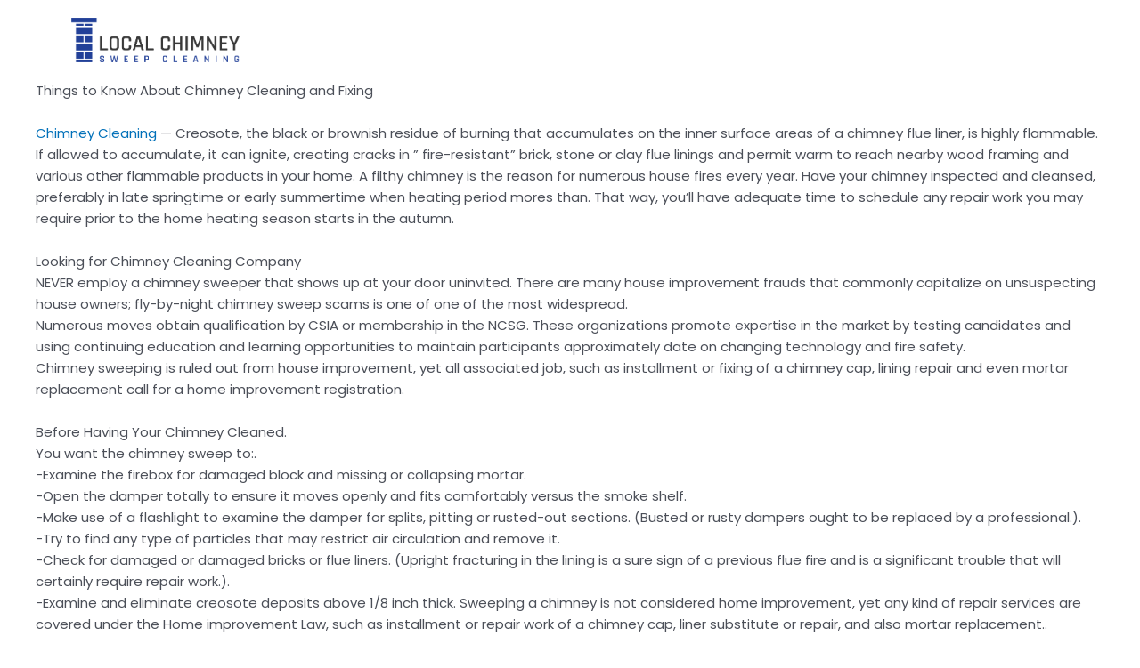

--- FILE ---
content_type: text/css
request_url: https://localchimneysweepcleaning.com/california/wp-content/uploads/elementor/css/post-1306.css?ver=1723225691
body_size: 1053
content:
.elementor-1306 .elementor-element.elementor-element-3840a7c > .elementor-container > .elementor-column > .elementor-widget-wrap{align-content:center;align-items:center;}.elementor-1306 .elementor-element.elementor-element-a18eb3b{text-align:center;}.elementor-1306 .elementor-element.elementor-element-a18eb3b img{width:100%;height:70px;object-fit:contain;object-position:center center;}@media(max-width:767px){.elementor-1306 .elementor-element.elementor-element-c552fdf.elementor-column > .elementor-widget-wrap{justify-content:center;}}@media(min-width:768px){.elementor-1306 .elementor-element.elementor-element-461ff5e{width:18.333%;}.elementor-1306 .elementor-element.elementor-element-9c22aef{width:58.331%;}.elementor-1306 .elementor-element.elementor-element-c552fdf{width:23%;}}@media(max-width:1024px) and (min-width:768px){.elementor-1306 .elementor-element.elementor-element-461ff5e{width:40%;}.elementor-1306 .elementor-element.elementor-element-9c22aef{width:20%;}.elementor-1306 .elementor-element.elementor-element-c552fdf{width:40%;}}

--- FILE ---
content_type: text/css
request_url: https://localchimneysweepcleaning.com/california/wp-content/uploads/elementor/css/post-1309.css?ver=1723225691
body_size: 4193
content:
.elementor-1309 .elementor-element.elementor-element-5f23e69 > .elementor-container > .elementor-column > .elementor-widget-wrap{align-content:center;align-items:center;}.elementor-1309 .elementor-element.elementor-element-5f23e69:not(.elementor-motion-effects-element-type-background), .elementor-1309 .elementor-element.elementor-element-5f23e69 > .elementor-motion-effects-container > .elementor-motion-effects-layer{background-image:url("https://localchimneysweepcleaning.com/california/wp-content/uploads/2020/10/footerbg.jpg");background-position:center center;background-repeat:no-repeat;background-size:cover;}.elementor-1309 .elementor-element.elementor-element-5f23e69{transition:background 0.3s, border 0.3s, border-radius 0.3s, box-shadow 0.3s;padding:6em 6em 6em 6em;}.elementor-1309 .elementor-element.elementor-element-5f23e69 > .elementor-background-overlay{transition:background 0.3s, border-radius 0.3s, opacity 0.3s;}.elementor-1309 .elementor-element.elementor-element-eade1da:not(.elementor-motion-effects-element-type-background) > .elementor-widget-wrap, .elementor-1309 .elementor-element.elementor-element-eade1da > .elementor-widget-wrap > .elementor-motion-effects-container > .elementor-motion-effects-layer{background-color:var( --e-global-color-primary );}.elementor-1309 .elementor-element.elementor-element-eade1da > .elementor-element-populated{transition:background 0.3s, border 0.3s, border-radius 0.3s, box-shadow 0.3s;padding:2em 2em 2em 2em;}.elementor-1309 .elementor-element.elementor-element-eade1da > .elementor-element-populated > .elementor-background-overlay{transition:background 0.3s, border-radius 0.3s, opacity 0.3s;}.elementor-1309 .elementor-element.elementor-element-ea73a6b{text-align:center;}.elementor-1309 .elementor-element.elementor-element-ea73a6b .elementor-heading-title{color:var( --e-global-color-accent );}.elementor-1309 .elementor-element.elementor-element-3a56467{text-align:center;color:var( --e-global-color-accent );}.elementor-1309 .elementor-element.elementor-element-afec697 > .elementor-widget-wrap > .elementor-widget:not(.elementor-widget__width-auto):not(.elementor-widget__width-initial):not(:last-child):not(.elementor-absolute){margin-bottom:0px;}.elementor-1309 .elementor-element.elementor-element-afec697 > .elementor-element-populated{padding:5em 5em 5em 5em;}.elementor-1309 .elementor-element.elementor-element-9179f02 .elementor-heading-title{color:var( --e-global-color-accent );font-family:"Poppins", Sans-serif;font-weight:600;line-height:1.8em;}.elementor-1309 .elementor-element.elementor-element-69674aa{text-align:left;}.elementor-1309 .elementor-element.elementor-element-69674aa .elementor-heading-title{color:var( --e-global-color-accent );font-size:22px;font-weight:600;line-height:1.8em;}.elementor-1309 .elementor-element.elementor-element-11e2d3d{color:var( --e-global-color-accent );}.elementor-1309 .elementor-element.elementor-element-3acdea0{padding:1em 0em 1em 0em;}.elementor-1309 .elementor-element.elementor-element-70c7b2b{text-align:center;font-family:"Roboto", Sans-serif;font-weight:400;line-height:1em;}.elementor-1309 .elementor-element.elementor-element-70c7b2b > .elementor-widget-container{margin:0px 0px 0px 0px;padding:0px 0px 0px 0px;}@media(max-width:767px){.elementor-1309 .elementor-element.elementor-element-5f23e69{padding:1em 1em 1em 1em;}.elementor-1309 .elementor-element.elementor-element-afec697 > .elementor-element-populated{padding:0px 0px 0px 0px;}.elementor-1309 .elementor-element.elementor-element-9179f02{text-align:center;}.elementor-1309 .elementor-element.elementor-element-69674aa{text-align:center;}.elementor-1309 .elementor-element.elementor-element-11e2d3d{text-align:center;}.elementor-1309 .elementor-element.elementor-element-70c7b2b{text-align:center;line-height:1.4em;}}@media(min-width:768px){.elementor-1309 .elementor-element.elementor-element-eade1da{width:40.088%;}.elementor-1309 .elementor-element.elementor-element-afec697{width:59.868%;}}@media(max-width:1024px) and (min-width:768px){.elementor-1309 .elementor-element.elementor-element-eade1da{width:100%;}.elementor-1309 .elementor-element.elementor-element-afec697{width:100%;}}

--- FILE ---
content_type: text/css
request_url: https://localchimneysweepcleaning.com/california/wp-content/uploads/elementor/css/post-1356.css?ver=1723225691
body_size: 1124
content:
.elementor-1356 .elementor-element.elementor-element-e730c8b{text-align:center;}.elementor-1356 .elementor-element.elementor-element-e730c8b .elementor-heading-title{color:var( --e-global-color-accent );}#elementor-popup-modal-1356 .dialog-message{width:400px;height:auto;padding:3% 3% 3% 3%;}#elementor-popup-modal-1356{justify-content:center;align-items:center;pointer-events:all;background-color:rgba(0,0,0,.8);}#elementor-popup-modal-1356 .dialog-close-button{display:flex;top:0px;background-color:#FFFFFF;font-size:16px;}#elementor-popup-modal-1356 .dialog-widget-content{animation-duration:1.2s;background-color:var( --e-global-color-primary );box-shadow:2px 8px 23px 3px rgba(0,0,0,0.2);}body:not(.rtl) #elementor-popup-modal-1356 .dialog-close-button{right:0px;}body.rtl #elementor-popup-modal-1356 .dialog-close-button{left:0px;}#elementor-popup-modal-1356 .dialog-close-button i{color:var( --e-global-color-primary );}#elementor-popup-modal-1356 .dialog-close-button svg{fill:var( --e-global-color-primary );}/* Start custom CSS */#elementor-popup-modal-1356 .eicon-close {
    padding: 0.4em
}/* End custom CSS */

--- FILE ---
content_type: text/plain
request_url: https://www.google-analytics.com/j/collect?v=1&_v=j102&a=795867359&t=pageview&_s=1&dl=https%3A%2F%2Flocalchimneysweepcleaning.com%2Fcalifornia%2Fthings-to-know-about-chimney-cleaning-and-fixing%2F&ul=en-us%40posix&dt=Things%20to%20Know%20About%20Chimney%20Cleaning%20and%20Fixing%20%7C%20Local%20Chimney%20Cleaning&sr=1280x720&vp=1280x720&_u=YEBAAEABAAAAACAAI~&jid=376441445&gjid=2097570439&cid=1335372710.1769203526&tid=UA-181660877-1&_gid=253070481.1769203526&_r=1&_slc=1&gtm=45He61m0n8156CMV85v834024545za200zd834024545&gcd=13l3l3l3l1l1&dma=0&tag_exp=103116026~103200004~104527907~104528501~104684208~104684211~105391253~115495939~115938465~115938468~116682876~117041587&z=1362088723
body_size: -455
content:
2,cG-WG9W4TGLYH